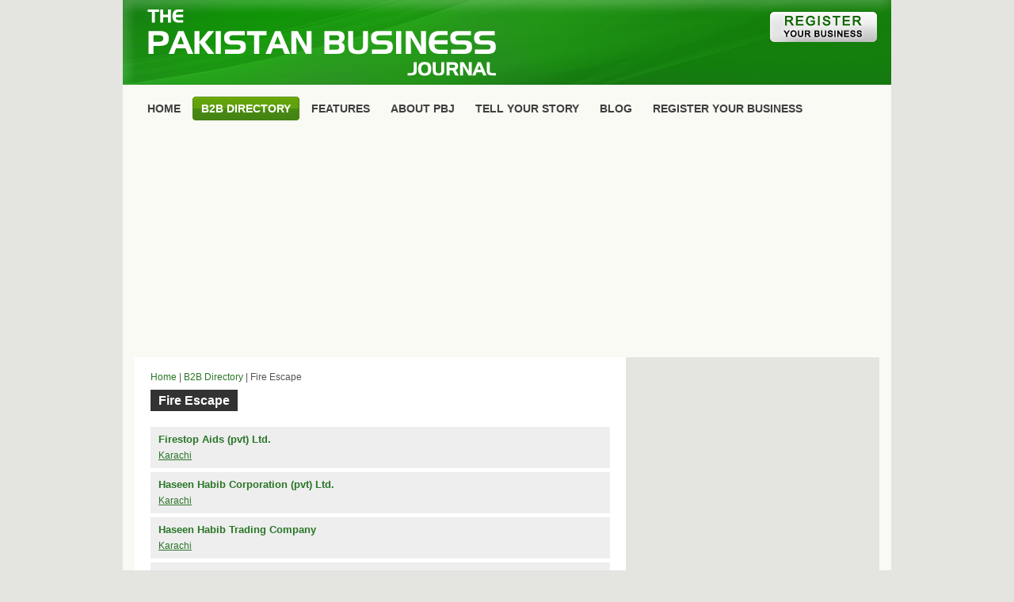

--- FILE ---
content_type: text/html; charset=UTF-8
request_url: https://www.pakistanbusinessjournal.com/b2b-directory/category/fire-escape_834_1.html
body_size: 3381
content:
<!DOCTYPE HTML>
<!--[if IE 8]> <html class="ie8 no-js"> <![endif]-->
<!--[if (gte IE 9)|!(IE)]><!--> <html class="no-js"> <!--<![endif]-->
<head>
    <meta http-equiv="Content-Type" content="text/html; charset=utf-8">
<meta name="viewport" content="width=device-width, initial-scale=1.0, maximum-scale=1.0, user-scalable=0" />
<title>Fire Escape Directory - Pakistan Business Directory</title>
<meta name="twitter:card" value='summary' />
<meta name="twitter:site" value='@the_pbj' />
<meta property="twitter:title" content="Fire Escape Directory - Pakistan Business Directory" />
<meta name="twitter:image" content="https://www.pakistanbusinessjournal.com/images/pbj-logo.png" />
<meta property="og:site_name" content="PakistanBusinessJournal.com" />
<meta property="og:image" content="https://www.pakistanbusinessjournal.com/images/pbj-logo.png" />
<link rel="stylesheet" type="text/css" href="https://www.pakistanbusinessjournal.com/data/themes/pbj_v1/style.css" media="screen" />
<link rel="shortcut icon" href="https://www.pakistanbusinessjournal.com/favicon.png"  />
<link rel="pingback" href="https://www.pakistanbusinessjournal.com/xmlrpc.php" />
<link rel='stylesheet' id='pagenavi-css'  href='https://www.pakistanbusinessjournal.com/data/plugins/pagenavi/pagenavi-css.css?ver=2.50' type='text/css' media='all' />
<script type='text/javascript' src='https://www.pakistanbusinessjournal.com/includes/js/jquery/jquery.js?ver=1.3.2'></script>
<link rel="EditURI" type="application/rsd+xml" title="RSD" href="https://www.pakistanbusinessjournal.com/xmlrpc.php?rsd" />
<link rel="wlwmanifest" type="application/wlwmanifest+xml" href="https://www.pakistanbusinessjournal.com/includes/wlwmanifest.xml" /> 
<link rel='index' title='Pakistan Business Journal' href='https://www.pakistanbusinessjournal.com' />

<link href="https://www.pakistanbusinessjournal.com/data/themes/pbj_v1/styles/icey.css" rel="stylesheet" type="text/css" />
<script language="javascript">
<!--//
function myPopup(url,windowname){
 params  = 'width=400';
 params += ', height=450';
 params += ', top=0, left=0';
 newwin=window.open(url,'windowname4', params);
 if (window.focus) 
 return false;
}
//-->
</script>
<link rel="stylesheet" type="text/css" href="https://www.pakistanbusinessjournal.com/data/themes/pbj_v1/style-responsive.css" media="screen" />
<script async src="https://pagead2.googlesyndication.com/pagead/js/adsbygoogle.js"></script>
<script>
  (adsbygoogle = window.adsbygoogle || []).push({
    google_ad_client: "ca-pub-0196539568231914",
    enable_page_level_ads: true
  });
</script>
<!-- Google tag (gtag.js) -->
<script async src="https://www.googletagmanager.com/gtag/js?id=G-27WNLE80RH"></script>
<script>
  window.dataLayer = window.dataLayer || [];
  function gtag(){dataLayer.push(arguments);}
  gtag('js', new Date());

  gtag('config', 'G-27WNLE80RH');
</script>

</head>
<body>
<div id="pbj_container">

<div id="pbj_header">
    <div id="inner_header" style=" background:url(https://www.pakistanbusinessjournal.com/images/pbj-header-bg.jpg) left top; ">
    		<div id="pbjlogo">
    			<a href="https://www.pakistanbusinessjournal.com/"><img src="https://www.pakistanbusinessjournal.com/images/pbjlogo.png" alt="Pakistan Business Journal" align="top" border="0" style="margin:0px; padding:0px; border:0px solid #CCC; width:100%; " /></a>
            </div>
            <div class="regbtn"><a href="https://www.pakistanbusinessjournal.com/b2b-directory/register.php" style="margin:0px; padding:0px;"><img src="https://www.pakistanbusinessjournal.com/images/register-biz.jpg" align="top" border="0" style="margin:0px; padding:0px; border:0px solid #CCC;" /></a></div>
			            <div class="fbbtn" style="bottom:15px;right:18px;"><div class="fb-like" data-href="https://www.facebook.com/pbjonline/" data-width="90" data-layout="button_count" data-action="like" data-show-faces="false" data-share="false"></div></div>
    </div>
</div>
<div id="pbj_page">
   
    <div id="nav1" style="margin-bottom:5px;">
			<ul>
                <li ><a href="https://www.pakistanbusinessjournal.com/"><span>Home</span></a></li>		
                <li  class="current_page_item" ><a href="https://www.pakistanbusinessjournal.com/b2b-directory/"><span>B2B Directory</span></a></li>
				<li class="page_item"><a href="https://www.pakistanbusinessjournal.com/exclusive-features/" title="Features"><span>Features</span></a></li>
<li class="page_item tabletview"><a href="https://www.pakistanbusinessjournal.com/about/" title="About PBJ"><span>About PBJ</span></a></li>
<li class="page_item tabletview"><a href="https://www.pakistanbusinessjournal.com/tell-your-story/" title="Tell Your Story"><span>Tell Your Story</span></a></li>
<li class="page_item"><a href="https://www.pakistanbusinessjournal.com/blog/" title="Blog"><span>Blog</span></a></li>
<li class="page_item"><a href="https://www.pakistanbusinessjournal.com/b2b-directory/register.php" title="Register Your Business"><span>Register Your Business</span></a></li>
                			</ul>
            <div style="clear:both;"></div>
		</div>
</div>	

<div style=" clear:both; width:100%; background:#f9faf4;">
<!-- pbj-responsive-2 -->
<center>
<ins class="adsbygoogle"
     style="display:block"
     data-ad-client="ca-pub-0196539568231914"
     data-ad-slot="5659133718"
     data-ad-format="auto"
     data-full-width-responsive="true"></ins>
<script>
     (adsbygoogle = window.adsbygoogle || []).push({});
</script>
</center>
</div>

<div id="pbj_page">

<div id="columns">
		<div id="centercol">
    
			<div class="box" >
								<div class="spacer">
                            
                    <div class="post">
    
						                              
                           <div id="breadcrumb" style="margin-bottom:5px; border-bottom:0px solid #eee; padding-bottom:5px;">
                        <a title="" href="https://www.pakistanbusinessjournal.com">Home</a> | <a href="https://www.pakistanbusinessjournal.com/b2b-directory/">B2B Directory</a> | Fire Escape           	
        </div>
                                    
                        
                        <div><h1 class="btn-general" style="font-size:16px; font-weight:bold; letter-spacing:normal; line-height:normal; background-color:#333333; display:inline;">Fire Escape</h1></div>
                        <br class="fix" />
                                     
                         

				
				
	
	
	
						
									
									
									
	
					<div style=" background-color:#E4E4E0; background-color:#eee; padding:5px 10px;margin-bottom:5px; ">
	
	
						<div style="padding-left:0px; font-size:13px; color:#C00; margin-bottom:0px; ">
						
						<a href="https://www.pakistanbusinessjournal.com/b2b-directory/firestop-aids-pvt-ltd_11916.html" style="text-decoration:none; "><span style='font-size:13px;'><strong>Firestop Aids (pvt) Ltd.</strong></span></a>
						 
						</div>
                        
                        
                                              
					
						<div style="padding-left:0px;  font-size:12px; color:#333;">
						                                 <a href="https://www.pakistanbusinessjournal.com/b2b-directory/city/karachi/fire-escape_834_1.html" style="text-decoration:underline;">Karachi</a>
						</div>
				
				
                </div>
  
  
  
  


	
		
	
	
						
									
									
									
	
					<div style=" background-color:#E4E4E0; background-color:#eee; padding:5px 10px;margin-bottom:5px; ">
	
	
						<div style="padding-left:0px; font-size:13px; color:#C00; margin-bottom:0px; ">
						
						<a href="https://www.pakistanbusinessjournal.com/b2b-directory/haseen-habib-corporation-pvt-ltd_14458.html" style="text-decoration:none; "><span style='font-size:13px;'><strong>Haseen Habib Corporation (pvt) Ltd.</strong></span></a>
						 
						</div>
                        
                        
                                              
					
						<div style="padding-left:0px;  font-size:12px; color:#333;">
						                                 <a href="https://www.pakistanbusinessjournal.com/b2b-directory/city/karachi/fire-escape_834_1.html" style="text-decoration:underline;">Karachi</a>
						</div>
				
				
                </div>
  
  
  
  


	
		
	
	
						
									
									
									
	
					<div style=" background-color:#E4E4E0; background-color:#eee; padding:5px 10px;margin-bottom:5px; ">
	
	
						<div style="padding-left:0px; font-size:13px; color:#C00; margin-bottom:0px; ">
						
						<a href="https://www.pakistanbusinessjournal.com/b2b-directory/haseen-habib-trading-company_14460.html" style="text-decoration:none; "><span style='font-size:13px;'><strong>Haseen Habib Trading Company</strong></span></a>
						 
						</div>
                        
                        
                                              
					
						<div style="padding-left:0px;  font-size:12px; color:#333;">
						                                 <a href="https://www.pakistanbusinessjournal.com/b2b-directory/city/karachi/fire-escape_834_1.html" style="text-decoration:underline;">Karachi</a>
						</div>
				
				
                </div>
  
  
  
  


	
		
	
	
						
									
									
									
	
					<div style=" background-color:#E4E4E0; background-color:#eee; padding:5px 10px;margin-bottom:5px; ">
	
	
						<div style="padding-left:0px; font-size:13px; color:#C00; margin-bottom:0px; ">
						
						<a href="https://www.pakistanbusinessjournal.com/b2b-directory/meraj-limited_3292.html" style="text-decoration:none; "><span style='font-size:13px;'><strong>Meraj Limited</strong></span></a>
						 
						</div>
                        
                        
                                              
					
						<div style="padding-left:0px;  font-size:12px; color:#333;">
						                                 <a href="https://www.pakistanbusinessjournal.com/b2b-directory/city/rawalpindi/fire-escape_834_1.html" style="text-decoration:underline;">Rawalpindi</a>
						</div>
				
				
                </div>
  
  
  
  


	
		
	
	
						
									
									
									
	
					<div style=" background-color:#E4E4E0; background-color:#eee; padding:5px 10px;margin-bottom:5px; ">
	
	
						<div style="padding-left:0px; font-size:13px; color:#C00; margin-bottom:0px; ">
						
						<a href="https://www.pakistanbusinessjournal.com/b2b-directory/meraj-limited_21719.html" style="text-decoration:none; "><span style='font-size:13px;'><strong>Meraj Limited</strong></span></a>
						 
						</div>
                        
                        
                                              
					
						<div style="padding-left:0px;  font-size:12px; color:#333;">
						                                 <a href="https://www.pakistanbusinessjournal.com/b2b-directory/city/karachi/fire-escape_834_1.html" style="text-decoration:underline;">Karachi</a>
						</div>
				
				
                </div>
  
  
  
  


	
		
	
	
						
									
									
									
	
					<div style=" background-color:#E4E4E0; background-color:#eee; padding:5px 10px;margin-bottom:5px; ">
	
	
						<div style="padding-left:0px; font-size:13px; color:#C00; margin-bottom:0px; ">
						
						<a href="https://www.pakistanbusinessjournal.com/b2b-directory/universal-fire-protection-pvt-ltd_14701.html" style="text-decoration:none; "><span style='font-size:13px;'><strong>Universal Fire Protection (pvt) Ltd.</strong></span></a>
						 
						</div>
                        
                        
                                              
					
						<div style="padding-left:0px;  font-size:12px; color:#333;">
						                                 <a href="https://www.pakistanbusinessjournal.com/b2b-directory/city/lahore/fire-escape_834_1.html" style="text-decoration:underline;">Lahore</a>
						</div>
				
				
                </div>
  
  
  
  


	
		
	
	
						
									
									
									
	
					<div style=" background-color:#E4E4E0; background-color:#eee; padding:5px 10px;margin-bottom:5px; ">
	
	
						<div style="padding-left:0px; font-size:13px; color:#C00; margin-bottom:0px; ">
						
						<a href="https://www.pakistanbusinessjournal.com/b2b-directory/universal-fire-protection-co-pvt-ltd_37469.html" style="text-decoration:none; "><span style='font-size:13px;'><strong>Universal Fire Protection Co. (pvt) Ltd.</strong></span></a>
						 
						</div>
                        
                        
                                              
					
						<div style="padding-left:0px;  font-size:12px; color:#333;">
						                                 <a href="https://www.pakistanbusinessjournal.com/b2b-directory/city/rawalpindi/fire-escape_834_1.html" style="text-decoration:underline;">Rawalpindi</a>
						</div>
				
				
                </div>
  
  
  
  


	
	


						







					
						<div style="padding:4px 0px; background-color:none; color:#333333;  font-size:13px; font-weight:bold; border-top:0px solid #E4E4E0; margin-top:5px;">
							PBJ-B2B Results:   Showing page 1 of 1 						</div>
						
			
				
	

                                        
                         <div class="fix"></div>
                                                
                                                
                    </div>
                    <!--/post-->                            
        
                            
					        
                                    

				</div>
				<!--/spacer -->

							</div>
			<!--/box -->
            
            
            
            
       <div class="box" style="">
        
        <div class="spacer" style=" background:#E4E4E0; padding: 20px 20px 0px;  ">
                        	<div class="post">
                            <div class="btn-cat-1"><span class="btn-general" style="font-size:20px; font-weight:normal; letter-spacing:normal;">Find a Local Business</span></div>
                                                                <div style=" font-size:11px; font-weight:normal; line-height:14px; letter-spacing:normal; color:#444; padding-top:15px;">Search Pakistani businesses by providing name, or keyword in the WHAT field, and city in the WHERE field. 
                                </div>
                                
                                <div style="  padding-top:15px; ">
                                
                                <div class="dirformdiv">
                                        
                                <form method="get" id="dirform" action="https://www.pakistanbusinessjournal.com/b2b-directory/search.php" style="margin:0px; padding:0px;">
                                <input type="text" placeholder="What?" value="" name="what" id="what" style="margin-right:10px; width:210px; border:3px solid #FFFFFF; margin-bottom:10px; " />
                                <input type="text" placeholder="Where?" value="" name="where" id="where" style="margin-right:10px; width:210px; border:3px solid #FFFFFF; margin-bottom:10px; " />
                                <input type="submit" id="searchsubmit" value="SEARCH" style=" background:#297627; color:#FFFFFF;border:2px solid #297627; cursor:pointer;" />
                                </form>
                                
                                </div>
                        
                                                       
                                                                </div>
                            </div>           
                       
        <br class="fix" />
    </div>
    </div> 
            
            
            
            
            
		</div>
		<!--/centercol -->


<div id="rightcol" style="margin-top:15px;margin-top:0px;">

        
        
    <div class="box2" style="margin-top:0px;">
                <div class="spacer" style="padding:10px 0px;">
<div class="sidebarad" style="margin-bottom:15px; margin-bottom:0px;">
<center>
<script async src="//pagead2.googlesyndication.com/pagead/js/adsbygoogle.js"></script>
<!-- b2b2 -->
<ins class="adsbygoogle"
     style="display:inline-block;width:300px;height:250px"
     data-ad-client="ca-pub-0196539568231914"
     data-ad-slot="0594291790"></ins>
<script>
(adsbygoogle = window.adsbygoogle || []).push({});
</script>
</center>
</div>
                    </div>
        <!--/spacer -->
                        


        <div style="clear:both;"></div>

                
        
        			
			        
                        
    </div>
    <!--/box2 -->
</div>
<!--/rightcol -->


		<br class="fix" />
	</div>
    
  
        
    
<div id="footer">
        <div class="box6">
            <div class="top"></div>
            <div class="spacer">
                <div class="fl">&copy; 2011-2024 Pakistan Business Journal &nbsp;-&nbsp; <a href="https://www.pakistanbusinessjournal.com/b2b-directory/register.php">Register Your Business</a>&nbsp; | &nbsp;<a href="https://www.pakistanbusinessjournal.com/b2b-directory/banner-advertisement.php">Banner Advertisement</a>&nbsp; | &nbsp;<a href="https://www.pakistanbusinessjournal.com/privacy-policy/">Privacy Policy</a>&nbsp; | &nbsp;<a href="https://www.pakistanbusinessjournal.com/contact/">Contact Us</a></div>
                <div class="fr"></div>
				<div class="fix"></div>
			</div>
            <!--/spacer -->
            <div class="bot"></div>
        </div>
</div>
</div>
</div>
<div id="fb-root"></div>
<script>(function(d, s, id) {
  var js, fjs = d.getElementsByTagName(s)[0];
  if (d.getElementById(id)) return;
  js = d.createElement(s); js.id = id; js.async=true;
  js.src = "//connect.facebook.net/en_US/sdk.js#xfbml=1&version=v2.5&appId=440278306149609";
  fjs.parentNode.insertBefore(js, fjs);
}(document, 'script', 'facebook-jssdk'));</script>
</body>
</html>

--- FILE ---
content_type: text/html; charset=utf-8
request_url: https://www.google.com/recaptcha/api2/aframe
body_size: 269
content:
<!DOCTYPE HTML><html><head><meta http-equiv="content-type" content="text/html; charset=UTF-8"></head><body><script nonce="FjiwD4xcAHOqRWE3TaxJIQ">/** Anti-fraud and anti-abuse applications only. See google.com/recaptcha */ try{var clients={'sodar':'https://pagead2.googlesyndication.com/pagead/sodar?'};window.addEventListener("message",function(a){try{if(a.source===window.parent){var b=JSON.parse(a.data);var c=clients[b['id']];if(c){var d=document.createElement('img');d.src=c+b['params']+'&rc='+(localStorage.getItem("rc::a")?sessionStorage.getItem("rc::b"):"");window.document.body.appendChild(d);sessionStorage.setItem("rc::e",parseInt(sessionStorage.getItem("rc::e")||0)+1);localStorage.setItem("rc::h",'1769808019064');}}}catch(b){}});window.parent.postMessage("_grecaptcha_ready", "*");}catch(b){}</script></body></html>

--- FILE ---
content_type: text/css
request_url: https://www.pakistanbusinessjournal.com/data/themes/pbj_v1/styles/icey.css
body_size: 683
content:
/*=== Setup ===*/
body{
	/*background: url(icey/bgr11.gif) #f9faf4 repeat-x top;*/
	background: #E4E4E0;
	color: #555555;
}
a{
	color: #297627;
}
input,select,textarea{
	border: #e6e6e6 1px solid;
}
h2{
	color: #666;
}
h2 a{
	color: #666
}
h3{
	color: #666;
}
h4{
	color: #666;
}

/*=== Intro ===*/
p.intro a {
	color:#FFFFFF;
}
p.intro a:hover {
	color:#444444;
}

/*=== Buttons ===*/

.btn-rounded a{
	background: url(icey/btn-rounded.png) no-repeat left;
	color: #ffffff;
}
.btn-rounded a span{
	background: url(icey/btn-rounded-r.png) no-repeat right;
}
.btn {
	background:url(icey/btn.gif) repeat-x;
	border:1px solid #2b4869;
 	color:#FFF;
}

/*=== Navigation ===*/
/*- Nav1 -*/
#nav1 li a{
	color: #3f3f3f;
}
#nav1 li a:hover,
#nav1 li.active a, #nav1 li.current_page_item a{
	background: url(icey/btn-rounded.png) no-repeat left;
	color: #ffffff;
}
#nav1 li.active a span,
#nav1 li.current_page_item a span,
#nav1 li a:hover span{
	background: url(icey/btn-rounded-r.png) no-repeat right;
}

/*- Nav2 -*/
.nav2 li a, .widget li a{
	color: #555555;
}
.nav2 li a:hover, .widget li a:hover{
	color: #297627;
}

/*=== Right Column ===*/
#rightcol h3, #rightcol h3 a{
	color: #ffffff;
	color: #333;
}
#rightcol h3 span{
	background: #D0D0CD;
}
#rightcol .widget ul, #rightcol .textwidget 
{
	background: #efefed;
}

/*=== Sub Columns ===*/
.col1 a{
	color: #555555;
}
.col3 h2{
	color: #464646;
}
.col5 img{
	border: 10px solid #f6f5ed;
}

/*=== Styling Boxes ===*/
/*- Box1 -*/
.box .top,.box .bot{
	background: url(icey/box-top.gif) no-repeat top;
	background: #ffffff;
}
.box .bot{
	background: url(icey/box-bot.gif) no-repeat top;
	background: #ffffff;
}
.box .spacer{
	background: #ffffff;
}
/*- Box2 -*/
.box2 .top,.box2 .bot{
	background: url(icey/box2-top.gif) no-repeat top;
	background: #e4e4e0;
}
.box2 .bot{
	background: url(icey/box2-bot.gif) no-repeat top;
	background: #e4e4e0;
}
.box2 .spacer{
	background: #e4e4e0;
}
/*- Box3 -*/
.box3 .top,.box3 .bot{
	background: url(icey/box3-top.gif) no-repeat top;
	background: #efefed;
}
.box3 .bot{
	background: url(icey/box3-bot.gif) no-repeat top;
	background: #efefed;
}
.box3 .spcr{
	background: #efefed;
}
/*- Box4 -*/
.box4{
	color: #ffffff;
}
.box4 .top,.box4 .bot{
	background: url(icey/box4-top.gif) no-repeat top;
	background: #297627;
}
.box4 .bot{
	background: url(icey/box4-bot.gif) no-repeat top;
	background: #297627;
}
.box4 .spacer{
	background: #297627;
}
/*- Box5 -*/
.box5 .top,.box5 .bot{
	background: url(icey/box5-top.gif) no-repeat top;
}
.box5 .bot{
	background: url(icey/box5-bot.gif) no-repeat top
}
.box5 .spacer{
	background: url(icey/box5-bgr.gif) repeat-y top;
}
/*- Box6 -*/
.box6 .top,.box6 .bot{
	background: url(icey/box6-top.gif) no-repeat top;
	
}
.box6 .bot{
	background: url(icey/box6-bot.gif) no-repeat top
}
.box6 .spacer{
	background: #e4e4e0;
}

/*- Date -*/
.date{
	color: #898989;
}

/*=== Styling Forms ===*/
/*- Search -*/
#search input.keyword{
	background: #d0d0cd;
	background: #f4f4f4;
	border-bottom: 1px solid #fcfcfa;
	border-top: 1px solid #c4c2b5;
	border-left: 1px solid #c4c2b5;
}

/*- Form1 Setup -*/
.btn-general{
	background: #297627;
	color: #ffffff;	
}
.btn-general a { 
	color: #ffffff;
}
.btn-arr a{
	background: #d0d0cd;
	color: #ffffff;
}

/*=== Footer ===*/
#footer a{
	color: #949387;
}

/*=== Posts ===*/
.post img {	
	border:0px solid #f6f5ed;
}
.post li a:hover{
	color: #297627;
}
.post blockquote {
	font-family:Georgia, "Times New Roman", Times, serif; color:#777777;
	background:#f9faf4 url(icey/ico-quote.gif) no-repeat 10px 10px;
	border-top:1px solid #e4e4e0;
	border-bottom:1px solid #e4e4e0;	
}

/*=== Widget styling ===*/
.widget #recentcomments li a{
	color: #297627;
}
.widget #recentcomments li a:hover{
	color: #297627;
}
.widget #searchform, .widget #calendar_wrap{
	background: #efefed;
}
.widget #wp-calendar caption {
	color:#333333;
}
.widget #wp-calendar thead th {
	color:#333333;
}
.widget #wp-calendar tfoot td a {
	color:#333333;	
}
.quote {
	background:url(icey/ico-quote.gif) no-repeat top left;
}
